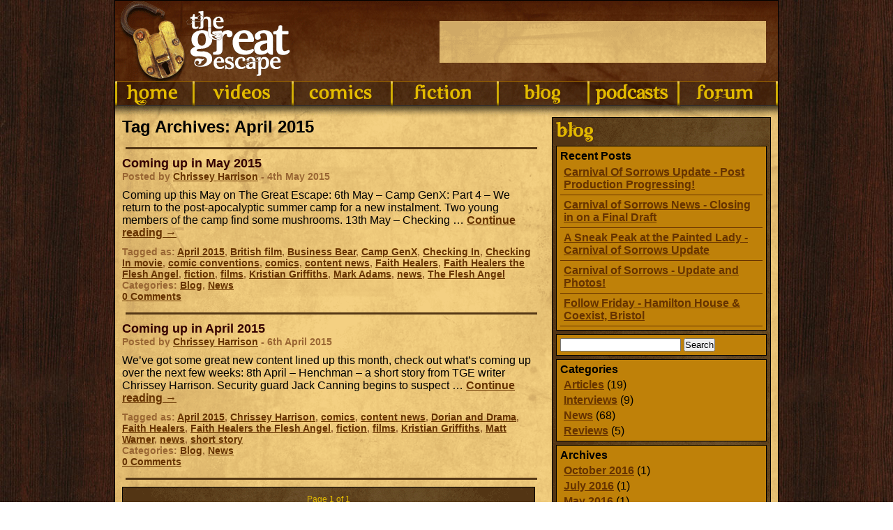

--- FILE ---
content_type: text/html; charset=UTF-8
request_url: http://thegreatesc.com/blog/tag/april-2015/
body_size: 15700
content:
<!DOCTYPE html>
<html lang="en-GB">
<head>
<meta charset="UTF-8" />
<title>April 2015 | The Great Escape</title>
<link rel="profile" href="http://gmpg.org/xfn/11" />
<link rel="shortcut icon" href="http://thegreatesc.com/wordpress/wp-content/themes/tge_wordpress_theme1.2.9.7/favicon.ico" />
<link rel="stylesheet" type="text/css" media="all" href="http://thegreatesc.com/wordpress/wp-content/themes/tge_wordpress_theme1.2.9.7/style.css" />
<script type="64b478fab6110a506d3337d5-text/javascript" src="http://thegreatesc.com/wordpress/wp-content/themes/tge_wordpress_theme1.2.9.7/js/search.js"></script>
<!--[if IE]>
  <link rel="stylesheet" type="text/css" href="http://thegreatesc.com/wordpress/wp-content/themes/tge_wordpress_theme1.2.9.7/all-ie.css" />
<![endif]-->
<link rel="pingback" href="http://thegreatesc.com/wordpress/xmlrpc.php" />
<meta http-equiv="Content-Type" content="text/html;charset=utf-8" />
<meta name="keywords" content="April 2015, British film, Business Bear, Camp GenX, Checking In, Checking In movie, comic conventions, comics, content news, Faith Healers, Faith Healers the Flesh Angel, fiction, films, Kristian Griffiths, Mark Adams, news, The Flesh Angel" />
<meta name="description" content="Official site of The Great Escape: a collective of film makers, writers and comic artists that refuse to grow up." />

	
	<meta name="alexaVerifyID" content="H4Nobp5F2T48OLVNPudkudSE6Io" />
    <meta property="og:title" content="Coming up in May 2015"/>
    <meta property="og:type" content="website"/>
    <meta property="og:url" content="http://thegreatesc.com/blog/2015/05/04/coming-up-in-may-2015/"/>
    	<meta property="og:image" content="http://thegreatesc.com/wordpress/wp-content/uploads/2015/05/businessbear_banner.png"/>
				<meta property="og:image" content="http://thegreatesc.com/wordpress/wp-content/uploads/2015/05/checking_in_movie.jpg"/>
				    <meta property="og:site_name" content="The Great Escape"/>
    <meta property="fb:admins" content="707415203"/>
    <meta property="og:description" content="Official site of The Great Escape: a collective of film makers, writers and comic artists that refuse to grow up."/>
    <meta name="twitter:card" content="summary">
    <meta name="twitter:site" content="@thegreatesc">
    <meta name="twitter:title" content="Coming up in May 2015">
    <meta name="twitter:description" content="Official site of The Great Escape: a collective of film makers, writers and comic artists that refuse to grow up.">
    <meta name="twitter:image:src" content="http://thegreatesc.com/wordpress/wp-content/themes/tge_wordpress_theme1.2.9.7/images/default_250.png">
    <meta name="twitter:domain" content="The Great Escape">
<meta name='robots' content='max-image-preview:large' />
	<style>img:is([sizes="auto" i], [sizes^="auto," i]) { contain-intrinsic-size: 3000px 1500px }</style>
	<link rel='dns-prefetch' href='//secure.gravatar.com' />
<link rel='dns-prefetch' href='//stats.wp.com' />
<link rel='dns-prefetch' href='//v0.wordpress.com' />
<link rel='dns-prefetch' href='//jetpack.wordpress.com' />
<link rel='dns-prefetch' href='//s0.wp.com' />
<link rel='dns-prefetch' href='//public-api.wordpress.com' />
<link rel='dns-prefetch' href='//0.gravatar.com' />
<link rel='dns-prefetch' href='//1.gravatar.com' />
<link rel='dns-prefetch' href='//2.gravatar.com' />
<script type="64b478fab6110a506d3337d5-text/javascript">
/* <![CDATA[ */
window._wpemojiSettings = {"baseUrl":"https:\/\/s.w.org\/images\/core\/emoji\/15.0.3\/72x72\/","ext":".png","svgUrl":"https:\/\/s.w.org\/images\/core\/emoji\/15.0.3\/svg\/","svgExt":".svg","source":{"concatemoji":"http:\/\/thegreatesc.com\/wordpress\/wp-includes\/js\/wp-emoji-release.min.js?ver=6.7.4"}};
/*! This file is auto-generated */
!function(i,n){var o,s,e;function c(e){try{var t={supportTests:e,timestamp:(new Date).valueOf()};sessionStorage.setItem(o,JSON.stringify(t))}catch(e){}}function p(e,t,n){e.clearRect(0,0,e.canvas.width,e.canvas.height),e.fillText(t,0,0);var t=new Uint32Array(e.getImageData(0,0,e.canvas.width,e.canvas.height).data),r=(e.clearRect(0,0,e.canvas.width,e.canvas.height),e.fillText(n,0,0),new Uint32Array(e.getImageData(0,0,e.canvas.width,e.canvas.height).data));return t.every(function(e,t){return e===r[t]})}function u(e,t,n){switch(t){case"flag":return n(e,"\ud83c\udff3\ufe0f\u200d\u26a7\ufe0f","\ud83c\udff3\ufe0f\u200b\u26a7\ufe0f")?!1:!n(e,"\ud83c\uddfa\ud83c\uddf3","\ud83c\uddfa\u200b\ud83c\uddf3")&&!n(e,"\ud83c\udff4\udb40\udc67\udb40\udc62\udb40\udc65\udb40\udc6e\udb40\udc67\udb40\udc7f","\ud83c\udff4\u200b\udb40\udc67\u200b\udb40\udc62\u200b\udb40\udc65\u200b\udb40\udc6e\u200b\udb40\udc67\u200b\udb40\udc7f");case"emoji":return!n(e,"\ud83d\udc26\u200d\u2b1b","\ud83d\udc26\u200b\u2b1b")}return!1}function f(e,t,n){var r="undefined"!=typeof WorkerGlobalScope&&self instanceof WorkerGlobalScope?new OffscreenCanvas(300,150):i.createElement("canvas"),a=r.getContext("2d",{willReadFrequently:!0}),o=(a.textBaseline="top",a.font="600 32px Arial",{});return e.forEach(function(e){o[e]=t(a,e,n)}),o}function t(e){var t=i.createElement("script");t.src=e,t.defer=!0,i.head.appendChild(t)}"undefined"!=typeof Promise&&(o="wpEmojiSettingsSupports",s=["flag","emoji"],n.supports={everything:!0,everythingExceptFlag:!0},e=new Promise(function(e){i.addEventListener("DOMContentLoaded",e,{once:!0})}),new Promise(function(t){var n=function(){try{var e=JSON.parse(sessionStorage.getItem(o));if("object"==typeof e&&"number"==typeof e.timestamp&&(new Date).valueOf()<e.timestamp+604800&&"object"==typeof e.supportTests)return e.supportTests}catch(e){}return null}();if(!n){if("undefined"!=typeof Worker&&"undefined"!=typeof OffscreenCanvas&&"undefined"!=typeof URL&&URL.createObjectURL&&"undefined"!=typeof Blob)try{var e="postMessage("+f.toString()+"("+[JSON.stringify(s),u.toString(),p.toString()].join(",")+"));",r=new Blob([e],{type:"text/javascript"}),a=new Worker(URL.createObjectURL(r),{name:"wpTestEmojiSupports"});return void(a.onmessage=function(e){c(n=e.data),a.terminate(),t(n)})}catch(e){}c(n=f(s,u,p))}t(n)}).then(function(e){for(var t in e)n.supports[t]=e[t],n.supports.everything=n.supports.everything&&n.supports[t],"flag"!==t&&(n.supports.everythingExceptFlag=n.supports.everythingExceptFlag&&n.supports[t]);n.supports.everythingExceptFlag=n.supports.everythingExceptFlag&&!n.supports.flag,n.DOMReady=!1,n.readyCallback=function(){n.DOMReady=!0}}).then(function(){return e}).then(function(){var e;n.supports.everything||(n.readyCallback(),(e=n.source||{}).concatemoji?t(e.concatemoji):e.wpemoji&&e.twemoji&&(t(e.twemoji),t(e.wpemoji)))}))}((window,document),window._wpemojiSettings);
/* ]]> */
</script>
<style type="text/css">
.powerpress_player .wp-audio-shortcode { max-width: 500px; }
</style>
<style id='wp-emoji-styles-inline-css' type='text/css'>

	img.wp-smiley, img.emoji {
		display: inline !important;
		border: none !important;
		box-shadow: none !important;
		height: 1em !important;
		width: 1em !important;
		margin: 0 0.07em !important;
		vertical-align: -0.1em !important;
		background: none !important;
		padding: 0 !important;
	}
</style>
<link rel='stylesheet' id='wp-block-library-css' href='http://thegreatesc.com/wordpress/wp-content/plugins/gutenberg/build/block-library/style.css?ver=19.9.0' type='text/css' media='all' />
<link rel='stylesheet' id='mediaelement-css' href='http://thegreatesc.com/wordpress/wp-includes/js/mediaelement/mediaelementplayer-legacy.min.css?ver=4.2.17' type='text/css' media='all' />
<link rel='stylesheet' id='wp-mediaelement-css' href='http://thegreatesc.com/wordpress/wp-includes/js/mediaelement/wp-mediaelement.min.css?ver=6.7.4' type='text/css' media='all' />
<style id='jetpack-sharing-buttons-style-inline-css' type='text/css'>
.jetpack-sharing-buttons__services-list{display:flex;flex-direction:row;flex-wrap:wrap;gap:0;list-style-type:none;margin:5px;padding:0}.jetpack-sharing-buttons__services-list.has-small-icon-size{font-size:12px}.jetpack-sharing-buttons__services-list.has-normal-icon-size{font-size:16px}.jetpack-sharing-buttons__services-list.has-large-icon-size{font-size:24px}.jetpack-sharing-buttons__services-list.has-huge-icon-size{font-size:36px}@media print{.jetpack-sharing-buttons__services-list{display:none!important}}.editor-styles-wrapper .wp-block-jetpack-sharing-buttons{gap:0;padding-inline-start:0}ul.jetpack-sharing-buttons__services-list.has-background{padding:1.25em 2.375em}
</style>
<style id='powerpress-player-block-style-inline-css' type='text/css'>


</style>
<style id='classic-theme-styles-inline-css' type='text/css'>
/*! This file is auto-generated */
.wp-block-button__link{color:#fff;background-color:#32373c;border-radius:9999px;box-shadow:none;text-decoration:none;padding:calc(.667em + 2px) calc(1.333em + 2px);font-size:1.125em}.wp-block-file__button{background:#32373c;color:#fff;text-decoration:none}
</style>
<style id='global-styles-inline-css' type='text/css'>
:root{--wp--preset--aspect-ratio--square: 1;--wp--preset--aspect-ratio--4-3: 4/3;--wp--preset--aspect-ratio--3-4: 3/4;--wp--preset--aspect-ratio--3-2: 3/2;--wp--preset--aspect-ratio--2-3: 2/3;--wp--preset--aspect-ratio--16-9: 16/9;--wp--preset--aspect-ratio--9-16: 9/16;--wp--preset--color--black: #000000;--wp--preset--color--cyan-bluish-gray: #abb8c3;--wp--preset--color--white: #ffffff;--wp--preset--color--pale-pink: #f78da7;--wp--preset--color--vivid-red: #cf2e2e;--wp--preset--color--luminous-vivid-orange: #ff6900;--wp--preset--color--luminous-vivid-amber: #fcb900;--wp--preset--color--light-green-cyan: #7bdcb5;--wp--preset--color--vivid-green-cyan: #00d084;--wp--preset--color--pale-cyan-blue: #8ed1fc;--wp--preset--color--vivid-cyan-blue: #0693e3;--wp--preset--color--vivid-purple: #9b51e0;--wp--preset--gradient--vivid-cyan-blue-to-vivid-purple: linear-gradient(135deg,rgba(6,147,227,1) 0%,rgb(155,81,224) 100%);--wp--preset--gradient--light-green-cyan-to-vivid-green-cyan: linear-gradient(135deg,rgb(122,220,180) 0%,rgb(0,208,130) 100%);--wp--preset--gradient--luminous-vivid-amber-to-luminous-vivid-orange: linear-gradient(135deg,rgba(252,185,0,1) 0%,rgba(255,105,0,1) 100%);--wp--preset--gradient--luminous-vivid-orange-to-vivid-red: linear-gradient(135deg,rgba(255,105,0,1) 0%,rgb(207,46,46) 100%);--wp--preset--gradient--very-light-gray-to-cyan-bluish-gray: linear-gradient(135deg,rgb(238,238,238) 0%,rgb(169,184,195) 100%);--wp--preset--gradient--cool-to-warm-spectrum: linear-gradient(135deg,rgb(74,234,220) 0%,rgb(151,120,209) 20%,rgb(207,42,186) 40%,rgb(238,44,130) 60%,rgb(251,105,98) 80%,rgb(254,248,76) 100%);--wp--preset--gradient--blush-light-purple: linear-gradient(135deg,rgb(255,206,236) 0%,rgb(152,150,240) 100%);--wp--preset--gradient--blush-bordeaux: linear-gradient(135deg,rgb(254,205,165) 0%,rgb(254,45,45) 50%,rgb(107,0,62) 100%);--wp--preset--gradient--luminous-dusk: linear-gradient(135deg,rgb(255,203,112) 0%,rgb(199,81,192) 50%,rgb(65,88,208) 100%);--wp--preset--gradient--pale-ocean: linear-gradient(135deg,rgb(255,245,203) 0%,rgb(182,227,212) 50%,rgb(51,167,181) 100%);--wp--preset--gradient--electric-grass: linear-gradient(135deg,rgb(202,248,128) 0%,rgb(113,206,126) 100%);--wp--preset--gradient--midnight: linear-gradient(135deg,rgb(2,3,129) 0%,rgb(40,116,252) 100%);--wp--preset--font-size--small: 13px;--wp--preset--font-size--medium: 20px;--wp--preset--font-size--large: 36px;--wp--preset--font-size--x-large: 42px;--wp--preset--spacing--20: 0.44rem;--wp--preset--spacing--30: 0.67rem;--wp--preset--spacing--40: 1rem;--wp--preset--spacing--50: 1.5rem;--wp--preset--spacing--60: 2.25rem;--wp--preset--spacing--70: 3.38rem;--wp--preset--spacing--80: 5.06rem;--wp--preset--shadow--natural: 6px 6px 9px rgba(0, 0, 0, 0.2);--wp--preset--shadow--deep: 12px 12px 50px rgba(0, 0, 0, 0.4);--wp--preset--shadow--sharp: 6px 6px 0px rgba(0, 0, 0, 0.2);--wp--preset--shadow--outlined: 6px 6px 0px -3px rgba(255, 255, 255, 1), 6px 6px rgba(0, 0, 0, 1);--wp--preset--shadow--crisp: 6px 6px 0px rgba(0, 0, 0, 1);}:where(.is-layout-flex){gap: 0.5em;}:where(.is-layout-grid){gap: 0.5em;}body .is-layout-flex{display: flex;}.is-layout-flex{flex-wrap: wrap;align-items: center;}.is-layout-flex > :is(*, div){margin: 0;}body .is-layout-grid{display: grid;}.is-layout-grid > :is(*, div){margin: 0;}:where(.wp-block-columns.is-layout-flex){gap: 2em;}:where(.wp-block-columns.is-layout-grid){gap: 2em;}:where(.wp-block-post-template.is-layout-flex){gap: 1.25em;}:where(.wp-block-post-template.is-layout-grid){gap: 1.25em;}.has-black-color{color: var(--wp--preset--color--black) !important;}.has-cyan-bluish-gray-color{color: var(--wp--preset--color--cyan-bluish-gray) !important;}.has-white-color{color: var(--wp--preset--color--white) !important;}.has-pale-pink-color{color: var(--wp--preset--color--pale-pink) !important;}.has-vivid-red-color{color: var(--wp--preset--color--vivid-red) !important;}.has-luminous-vivid-orange-color{color: var(--wp--preset--color--luminous-vivid-orange) !important;}.has-luminous-vivid-amber-color{color: var(--wp--preset--color--luminous-vivid-amber) !important;}.has-light-green-cyan-color{color: var(--wp--preset--color--light-green-cyan) !important;}.has-vivid-green-cyan-color{color: var(--wp--preset--color--vivid-green-cyan) !important;}.has-pale-cyan-blue-color{color: var(--wp--preset--color--pale-cyan-blue) !important;}.has-vivid-cyan-blue-color{color: var(--wp--preset--color--vivid-cyan-blue) !important;}.has-vivid-purple-color{color: var(--wp--preset--color--vivid-purple) !important;}.has-black-background-color{background-color: var(--wp--preset--color--black) !important;}.has-cyan-bluish-gray-background-color{background-color: var(--wp--preset--color--cyan-bluish-gray) !important;}.has-white-background-color{background-color: var(--wp--preset--color--white) !important;}.has-pale-pink-background-color{background-color: var(--wp--preset--color--pale-pink) !important;}.has-vivid-red-background-color{background-color: var(--wp--preset--color--vivid-red) !important;}.has-luminous-vivid-orange-background-color{background-color: var(--wp--preset--color--luminous-vivid-orange) !important;}.has-luminous-vivid-amber-background-color{background-color: var(--wp--preset--color--luminous-vivid-amber) !important;}.has-light-green-cyan-background-color{background-color: var(--wp--preset--color--light-green-cyan) !important;}.has-vivid-green-cyan-background-color{background-color: var(--wp--preset--color--vivid-green-cyan) !important;}.has-pale-cyan-blue-background-color{background-color: var(--wp--preset--color--pale-cyan-blue) !important;}.has-vivid-cyan-blue-background-color{background-color: var(--wp--preset--color--vivid-cyan-blue) !important;}.has-vivid-purple-background-color{background-color: var(--wp--preset--color--vivid-purple) !important;}.has-black-border-color{border-color: var(--wp--preset--color--black) !important;}.has-cyan-bluish-gray-border-color{border-color: var(--wp--preset--color--cyan-bluish-gray) !important;}.has-white-border-color{border-color: var(--wp--preset--color--white) !important;}.has-pale-pink-border-color{border-color: var(--wp--preset--color--pale-pink) !important;}.has-vivid-red-border-color{border-color: var(--wp--preset--color--vivid-red) !important;}.has-luminous-vivid-orange-border-color{border-color: var(--wp--preset--color--luminous-vivid-orange) !important;}.has-luminous-vivid-amber-border-color{border-color: var(--wp--preset--color--luminous-vivid-amber) !important;}.has-light-green-cyan-border-color{border-color: var(--wp--preset--color--light-green-cyan) !important;}.has-vivid-green-cyan-border-color{border-color: var(--wp--preset--color--vivid-green-cyan) !important;}.has-pale-cyan-blue-border-color{border-color: var(--wp--preset--color--pale-cyan-blue) !important;}.has-vivid-cyan-blue-border-color{border-color: var(--wp--preset--color--vivid-cyan-blue) !important;}.has-vivid-purple-border-color{border-color: var(--wp--preset--color--vivid-purple) !important;}.has-vivid-cyan-blue-to-vivid-purple-gradient-background{background: var(--wp--preset--gradient--vivid-cyan-blue-to-vivid-purple) !important;}.has-light-green-cyan-to-vivid-green-cyan-gradient-background{background: var(--wp--preset--gradient--light-green-cyan-to-vivid-green-cyan) !important;}.has-luminous-vivid-amber-to-luminous-vivid-orange-gradient-background{background: var(--wp--preset--gradient--luminous-vivid-amber-to-luminous-vivid-orange) !important;}.has-luminous-vivid-orange-to-vivid-red-gradient-background{background: var(--wp--preset--gradient--luminous-vivid-orange-to-vivid-red) !important;}.has-very-light-gray-to-cyan-bluish-gray-gradient-background{background: var(--wp--preset--gradient--very-light-gray-to-cyan-bluish-gray) !important;}.has-cool-to-warm-spectrum-gradient-background{background: var(--wp--preset--gradient--cool-to-warm-spectrum) !important;}.has-blush-light-purple-gradient-background{background: var(--wp--preset--gradient--blush-light-purple) !important;}.has-blush-bordeaux-gradient-background{background: var(--wp--preset--gradient--blush-bordeaux) !important;}.has-luminous-dusk-gradient-background{background: var(--wp--preset--gradient--luminous-dusk) !important;}.has-pale-ocean-gradient-background{background: var(--wp--preset--gradient--pale-ocean) !important;}.has-electric-grass-gradient-background{background: var(--wp--preset--gradient--electric-grass) !important;}.has-midnight-gradient-background{background: var(--wp--preset--gradient--midnight) !important;}.has-small-font-size{font-size: var(--wp--preset--font-size--small) !important;}.has-medium-font-size{font-size: var(--wp--preset--font-size--medium) !important;}.has-large-font-size{font-size: var(--wp--preset--font-size--large) !important;}.has-x-large-font-size{font-size: var(--wp--preset--font-size--x-large) !important;}
:where(.wp-block-columns.is-layout-flex){gap: 2em;}:where(.wp-block-columns.is-layout-grid){gap: 2em;}
:root :where(.wp-block-pullquote){font-size: 1.5em;line-height: 1.6;}
:where(.wp-block-post-template.is-layout-flex){gap: 1.25em;}:where(.wp-block-post-template.is-layout-grid){gap: 1.25em;}
</style>
<link rel='stylesheet' id='st-widget-css' href='http://thegreatesc.com/wordpress/wp-content/plugins/share-this/css/style.css?ver=6.7.4' type='text/css' media='all' />
<link rel='stylesheet' id='jetpack-subscriptions-css' href='http://thegreatesc.com/wordpress/wp-content/plugins/jetpack/modules/subscriptions/subscriptions.css?ver=14.1' type='text/css' media='all' />
<link rel="https://api.w.org/" href="http://thegreatesc.com/wp-json/" /><link rel="alternate" title="JSON" type="application/json" href="http://thegreatesc.com/wp-json/wp/v2/tags/746" /><link rel="EditURI" type="application/rsd+xml" title="RSD" href="http://thegreatesc.com/wordpress/xmlrpc.php?rsd" />
<meta name="generator" content="WordPress 6.7.4" />
<link type="text/css" rel="stylesheet" href="http://thegreatesc.com/wordpress/wp-content/plugins/lemonon-shopping-cart/wp_shopping_cart_style.css" />

	<script type="64b478fab6110a506d3337d5-text/javascript">
	<!--
	//
	function ReadForm (obj1, tst) 
	{ 
	    // Read the user form
	    var i,j,pos;
	    val_total="";val_combo="";		
	
	    for (i=0; i<obj1.length; i++) 
	    {     
	        // run entire form
	        obj = obj1.elements[i];           // a form element
	
	        if (obj.type == "select-one") 
	        {   // just selects
	            if (obj.name == "quantity" ||
	                obj.name == "amount") continue;
		        pos = obj.selectedIndex;        // which option selected
		        val = obj.options[pos].value;   // selected value
		        val_combo = val_combo + "(" + val + ")";
	        }
	    }
		// Now summarize everything we have processed above
		val_total = obj1.product_tmp.value + val_combo;
		obj1.product.value = val_total;
	}
	//-->
	</script>            <script type="64b478fab6110a506d3337d5-text/javascript"><!--
                                function powerpress_pinw(pinw_url){window.open(pinw_url, 'PowerPressPlayer','toolbar=0,status=0,resizable=1,width=460,height=320');	return false;}
                //-->
            </script>
            <script charset="utf-8" type="64b478fab6110a506d3337d5-text/javascript">var switchTo5x=true;</script><script charset="utf-8" type="64b478fab6110a506d3337d5-text/javascript" src="http://w.sharethis.com/button/buttons.js"></script><script type="64b478fab6110a506d3337d5-text/javascript">stLight.options({publisher:'wp.2634dfcd-d79a-4764-ae81-307c27a99f57'});var st_type='wordpress3.1.2';</script>	<style>img#wpstats{display:none}</style>
		
<!-- Jetpack Open Graph Tags -->
<meta property="og:type" content="website" />
<meta property="og:title" content="April 2015 &#8211; The Great Escape" />
<meta property="og:url" content="http://thegreatesc.com/blog/tag/april-2015/" />
<meta property="og:site_name" content="The Great Escape" />
<meta property="og:image" content="https://s0.wp.com/i/blank.jpg" />
<meta property="og:image:alt" content="" />
<meta property="og:locale" content="en_GB" />

<!-- End Jetpack Open Graph Tags -->

<script language="JavaScript" type="64b478fab6110a506d3337d5-text/javascript">
	function setVisibility(id, visibility){
		if (visibility == true){
			document.getElementById(id).style.visibility='visible';
			}
		else {
			document.getElementById(id).style.visibility='hidden';
			}
		}
</script>

<link href="https://plus.google.com/116515291203170979924" rel="publisher" />

</head>

<body class="archive tag tag-april-2015 tag-746">

<div id="fb-root"></div>
<script type="64b478fab6110a506d3337d5-text/javascript">(function(d, s, id) {
  var js, fjs = d.getElementsByTagName(s)[0];
  if (d.getElementById(id)) return;
  js = d.createElement(s); js.id = id;
  js.src = "//connect.facebook.net/en_GB/all.js#xfbml=1";
  fjs.parentNode.insertBefore(js, fjs);
}(document, 'script', 'facebook-jssdk'));</script>

	<div id='wrapper'>
		<div id='header' class="headerimage">
			<a href="http://thegreatesc.com/" title="The Great Escape" rel="home" id="header_logo" class='headerimage'></a>
			<div id="header_ad">
						<script type="64b478fab6110a506d3337d5-text/javascript"><!--
						google_ad_client = "ca-pub-1982033406271226";
						/* Main site header */
						google_ad_slot = "7716900552";
						google_ad_width = 468;
						google_ad_height = 60;
						//-->
						</script>
						<script type="64b478fab6110a506d3337d5-text/javascript" src="https://pagead2.googlesyndication.com/pagead/show_ads.js">
						</script>			</div>
		</div>
		<div id="access" role="navigation">
			<a href="http://thegreatesc.com/" title="Home" id="nav_home" class='headerimage'></a><a href="http://thegreatesc.com/videos" id="nav_videos" class='headerimage'></a><a href="http://thegreatesc.com/comics" id="nav_comics" class='headerimage'></a><a href="http://thegreatesc.com/fiction" id="nav_fiction" class='headerimage'></a><a href="http://thegreatesc.com/blog" id="nav_blog" class='headerimage'></a><a href="http://thegreatesc.com/podcasts" id="nav_wiki" class='headerimage'></a><a id="nav_forum" class='headerimage' href="/forum/"></a>
		</div>
		<div id="header_bottom">
				<span class='headerimage'> </span>
		</div>

<div id="blog_content">
	
	<div id="blog_content_rightbar">
		<div id="blog_sidebar" class="fp_recent_transparency">
			
	<ul class="xoxo">
	
	<div id='blog_sidebar_header'></div>
	<div id='blog_sidebar_content'>
		<li id="single_category_posts_widget-2" class="widget-container widget_single_category_posts_widget"><h3 class="widget-title">Recent Posts</h3><ul class="single_category_posts_widget">
	<li><a href="http://thegreatesc.com/blog/2016/10/29/carnival-of-sorrows-update-post-production-progressing/">Carnival Of Sorrows Update - Post Production Progressing!</a></li>
	<li><a href="http://thegreatesc.com/blog/2016/07/27/carnival-of-sorrows-news-closing-in-on-a-final-draft/">Carnival of Sorrows News - Closing in on a Final Draft</a></li>
	<li><a href="http://thegreatesc.com/blog/2016/05/16/a-sneak-peak-at-the-painted-lady-carnival-of-sorrows-update/">A Sneak Peak at the Painted Lady - Carnival of Sorrows Update</a></li>
	<li><a href="http://thegreatesc.com/blog/2016/04/25/carnival-of-sorrows-update-and-photos/">Carnival of Sorrows - Update and Photos!</a></li>
	<li><a href="http://thegreatesc.com/blog/2016/04/01/follow-friday-hamilton-house-coexist-bristol/">Follow Friday - Hamilton House & Coexist, Bristol</a></li>
</ul>
</li><li id="search-2" class="widget-container widget_search"><form role="search" method="get" id="searchform" class="searchform" action="http://thegreatesc.com/">
				<div>
					<label class="screen-reader-text" for="s">Search for:</label>
					<input type="text" value="" name="s" id="s" />
					<input type="submit" id="searchsubmit" value="Search" />
				</div>
			</form></li><li id="sub_categories_widget-3" class="widget-container widget_sub_categories"><h3 class="widget-title">Categories</h3><ul>	<li class="cat-item cat-item-465"><a href="http://thegreatesc.com/blog/category/blog/articles/">Articles</a> (19)
</li>
	<li class="cat-item cat-item-464"><a href="http://thegreatesc.com/blog/category/blog/interviews/">Interviews</a> (9)
</li>
	<li class="cat-item cat-item-462"><a href="http://thegreatesc.com/blog/category/blog/news-blog/">News</a> (68)
</li>
	<li class="cat-item cat-item-463"><a href="http://thegreatesc.com/blog/category/blog/reviews/">Reviews</a> (5)
</li>
</ul></li><li id="wp-category-archive-4" class="widget-container widget_wp-category-archive"><h3 class="widget-title">Archives</h3><ul><li><a href="http://thegreatesc.com/?m=201610&cat=3">October 2016</a> (1)</li><li><a href="http://thegreatesc.com/?m=201607&cat=3">July 2016</a> (1)</li><li><a href="http://thegreatesc.com/?m=201605&cat=3">May 2016</a> (1)</li><li><a href="http://thegreatesc.com/?m=201604&cat=3">April 2016</a> (2)</li><li><a href="http://thegreatesc.com/?m=201603&cat=3">March 2016</a> (2)</li><li><a href="http://thegreatesc.com/?m=201602&cat=3">February 2016</a> (3)</li><li><a href="http://thegreatesc.com/?m=201510&cat=3">October 2015</a> (3)</li><li><a href="http://thegreatesc.com/?m=201509&cat=3">September 2015</a> (5)</li><li><a href="http://thegreatesc.com/?m=201508&cat=3">August 2015</a> (7)</li><li><a href="http://thegreatesc.com/?m=201507&cat=3">July 2015</a> (9)</li><li><a href="http://thegreatesc.com/?m=201506&cat=3">June 2015</a> (10)</li><li><a href="http://thegreatesc.com/?m=201505&cat=3">May 2015</a> (10)</li><li><a href="http://thegreatesc.com/?m=201504&cat=3">April 2015</a> (11)</li><li><a href="http://thegreatesc.com/?m=201503&cat=3">March 2015</a> (6)</li><li><a href="http://thegreatesc.com/?m=201409&cat=3">September 2014</a> (1)</li><li><a href="http://thegreatesc.com/?m=201407&cat=3">July 2014</a> (1)</li><li><a href="http://thegreatesc.com/?m=201403&cat=3">March 2014</a> (1)</li><li><a href="http://thegreatesc.com/?m=201306&cat=3">June 2013</a> (2)</li><li><a href="http://thegreatesc.com/?m=201305&cat=3">May 2013</a> (3)</li><li><a href="http://thegreatesc.com/?m=201304&cat=3">April 2013</a> (3)</li><li><a href="http://thegreatesc.com/?m=201303&cat=3">March 2013</a> (3)</li><li><a href="http://thegreatesc.com/?m=201302&cat=3">February 2013</a> (1)</li><li><a href="http://thegreatesc.com/?m=201212&cat=3">December 2012</a> (3)</li><li><a href="http://thegreatesc.com/?m=201211&cat=3">November 2012</a> (4)</li><li><a href="http://thegreatesc.com/?m=201210&cat=3">October 2012</a> (6)</li><li><a href="http://thegreatesc.com/?m=201209&cat=3">September 2012</a> (5)</li><li><a href="http://thegreatesc.com/?m=201208&cat=3">August 2012</a> (1)</li><li><a href="http://thegreatesc.com/?m=201206&cat=3">June 2012</a> (1)</li><li><a href="http://thegreatesc.com/?m=201205&cat=3">May 2012</a> (3)</li><li><a href="http://thegreatesc.com/?m=201204&cat=3">April 2012</a> (1)</li><li><a href="http://thegreatesc.com/?m=201203&cat=3">March 2012</a> (4)</li><li><a href="http://thegreatesc.com/?m=201202&cat=3">February 2012</a> (2)</li><li><a href="http://thegreatesc.com/?m=201201&cat=3">January 2012</a> (3)</li><li><a href="http://thegreatesc.com/?m=201111&cat=3">November 2011</a> (2)</li><li><a href="http://thegreatesc.com/?m=201110&cat=3">October 2011</a> (4)</li><li><a href="http://thegreatesc.com/?m=201109&cat=3">September 2011</a> (2)</li><li><a href="http://thegreatesc.com/?m=201108&cat=3">August 2011</a> (4)</li><li><a href="http://thegreatesc.com/?m=201107&cat=3">July 2011</a> (1)</li><li><a href="http://thegreatesc.com/?m=201106&cat=3">June 2011</a> (2)</li><li><a href="http://thegreatesc.com/?m=201105&cat=3">May 2011</a> (1)</li></ul></li><li id="tag_cloud-4" class="widget-container widget_tag_cloud"><h3 class="widget-title">Tags</h3><div class="tagcloud"><a href="http://thegreatesc.com/blog/tag/action/" class="tag-cloud-link tag-link-68 tag-link-position-1" style="font-size: 18.243902439024pt;" aria-label="action (47 items)">action</a>
<a href="http://thegreatesc.com/blog/tag/adventure/" class="tag-cloud-link tag-link-296 tag-link-position-2" style="font-size: 14.487804878049pt;" aria-label="adventure (28 items)">adventure</a>
<a href="http://thegreatesc.com/blog/tag/anna-susanne/" class="tag-cloud-link tag-link-567 tag-link-position-3" style="font-size: 13.634146341463pt;" aria-label="Anna Susanne (25 items)">Anna Susanne</a>
<a href="http://thegreatesc.com/blog/tag/books/" class="tag-cloud-link tag-link-359 tag-link-position-4" style="font-size: 10.048780487805pt;" aria-label="books (15 items)">books</a>
<a href="http://thegreatesc.com/blog/tag/bristol/" class="tag-cloud-link tag-link-128 tag-link-position-5" style="font-size: 11.414634146341pt;" aria-label="Bristol (18 items)">Bristol</a>
<a href="http://thegreatesc.com/blog/tag/british-horror/" class="tag-cloud-link tag-link-488 tag-link-position-6" style="font-size: 13.975609756098pt;" aria-label="british horror (26 items)">british horror</a>
<a href="http://thegreatesc.com/blog/tag/business-bear/" class="tag-cloud-link tag-link-806 tag-link-position-7" style="font-size: 10.048780487805pt;" aria-label="Business Bear (15 items)">Business Bear</a>
<a href="http://thegreatesc.com/blog/tag/carnival-of-sorrows/" class="tag-cloud-link tag-link-621 tag-link-position-8" style="font-size: 8pt;" aria-label="Carnival of Sorrows (11 items)">Carnival of Sorrows</a>
<a href="http://thegreatesc.com/blog/tag/christmas/" class="tag-cloud-link tag-link-198 tag-link-position-9" style="font-size: 8pt;" aria-label="Christmas (11 items)">Christmas</a>
<a href="http://thegreatesc.com/blog/tag/comedy/" class="tag-cloud-link tag-link-83 tag-link-position-10" style="font-size: 10.560975609756pt;" aria-label="comedy (16 items)">comedy</a>
<a href="http://thegreatesc.com/blog/tag/comic-2/" class="tag-cloud-link tag-link-221 tag-link-position-11" style="font-size: 16.365853658537pt;" aria-label="comic (36 items)">comic</a>
<a href="http://thegreatesc.com/blog/tag/comics/" class="tag-cloud-link tag-link-98 tag-link-position-12" style="font-size: 13.634146341463pt;" aria-label="comics (25 items)">comics</a>
<a href="http://thegreatesc.com/blog/tag/competition/" class="tag-cloud-link tag-link-194 tag-link-position-13" style="font-size: 9.1951219512195pt;" aria-label="competition (13 items)">competition</a>
<a href="http://thegreatesc.com/blog/tag/contest/" class="tag-cloud-link tag-link-193 tag-link-position-14" style="font-size: 8.5121951219512pt;" aria-label="Contest (12 items)">Contest</a>
<a href="http://thegreatesc.com/blog/tag/faith-healers/" class="tag-cloud-link tag-link-566 tag-link-position-15" style="font-size: 15pt;" aria-label="Faith Healers (30 items)">Faith Healers</a>
<a href="http://thegreatesc.com/blog/tag/fantasy/" class="tag-cloud-link tag-link-49 tag-link-position-16" style="font-size: 9.1951219512195pt;" aria-label="fantasy (13 items)">fantasy</a>
<a href="http://thegreatesc.com/blog/tag/feature-friday/" class="tag-cloud-link tag-link-676 tag-link-position-17" style="font-size: 10.560975609756pt;" aria-label="Feature Friday (16 items)">Feature Friday</a>
<a href="http://thegreatesc.com/blog/tag/fiction-2/" class="tag-cloud-link tag-link-139 tag-link-position-18" style="font-size: 15.682926829268pt;" aria-label="fiction (33 items)">fiction</a>
<a href="http://thegreatesc.com/blog/tag/film-making/" class="tag-cloud-link tag-link-547 tag-link-position-19" style="font-size: 8.5121951219512pt;" aria-label="film making (12 items)">film making</a>
<a href="http://thegreatesc.com/blog/tag/flash-fiction/" class="tag-cloud-link tag-link-158 tag-link-position-20" style="font-size: 10.560975609756pt;" aria-label="flash fiction (16 items)">flash fiction</a>
<a href="http://thegreatesc.com/blog/tag/follow-friday/" class="tag-cloud-link tag-link-675 tag-link-position-21" style="font-size: 13.463414634146pt;" aria-label="Follow Friday (24 items)">Follow Friday</a>
<a href="http://thegreatesc.com/blog/tag/gabriel-cushing/" class="tag-cloud-link tag-link-64 tag-link-position-22" style="font-size: 16.707317073171pt;" aria-label="Gabriel Cushing (38 items)">Gabriel Cushing</a>
<a href="http://thegreatesc.com/blog/tag/hellbound-media/" class="tag-cloud-link tag-link-101 tag-link-position-23" style="font-size: 16.707317073171pt;" aria-label="hellbound media (38 items)">hellbound media</a>
<a href="http://thegreatesc.com/blog/tag/horror/" class="tag-cloud-link tag-link-11 tag-link-position-24" style="font-size: 22pt;" aria-label="Horror (78 items)">Horror</a>
<a href="http://thegreatesc.com/blog/tag/humour/" class="tag-cloud-link tag-link-32 tag-link-position-25" style="font-size: 11.414634146341pt;" aria-label="humour (18 items)">humour</a>
<a href="http://thegreatesc.com/blog/tag/indie-film/" class="tag-cloud-link tag-link-110 tag-link-position-26" style="font-size: 16.19512195122pt;" aria-label="indie film (35 items)">indie film</a>
<a href="http://thegreatesc.com/blog/tag/kickstarter/" class="tag-cloud-link tag-link-514 tag-link-position-27" style="font-size: 12.09756097561pt;" aria-label="Kickstarter (20 items)">Kickstarter</a>
<a href="http://thegreatesc.com/blog/tag/mark-adams/" class="tag-cloud-link tag-link-407 tag-link-position-28" style="font-size: 16.19512195122pt;" aria-label="Mark Adams (35 items)">Mark Adams</a>
<a href="http://thegreatesc.com/blog/tag/matt-warner/" class="tag-cloud-link tag-link-406 tag-link-position-29" style="font-size: 14.829268292683pt;" aria-label="Matt Warner (29 items)">Matt Warner</a>
<a href="http://thegreatesc.com/blog/tag/nikki-foxrobot/" class="tag-cloud-link tag-link-568 tag-link-position-30" style="font-size: 13.634146341463pt;" aria-label="Nikki Foxrobot (25 items)">Nikki Foxrobot</a>
<a href="http://thegreatesc.com/blog/tag/podcast/" class="tag-cloud-link tag-link-926 tag-link-position-31" style="font-size: 12.09756097561pt;" aria-label="podcast (20 items)">podcast</a>
<a href="http://thegreatesc.com/blog/tag/poetry/" class="tag-cloud-link tag-link-1126 tag-link-position-32" style="font-size: 8pt;" aria-label="Poetry (11 items)">Poetry</a>
<a href="http://thegreatesc.com/blog/tag/publishing/" class="tag-cloud-link tag-link-376 tag-link-position-33" style="font-size: 8pt;" aria-label="publishing (11 items)">publishing</a>
<a href="http://thegreatesc.com/blog/tag/romance/" class="tag-cloud-link tag-link-144 tag-link-position-34" style="font-size: 10.560975609756pt;" aria-label="romance (16 items)">romance</a>
<a href="http://thegreatesc.com/blog/tag/scary/" class="tag-cloud-link tag-link-52 tag-link-position-35" style="font-size: 13.463414634146pt;" aria-label="scary (24 items)">scary</a>
<a href="http://thegreatesc.com/blog/tag/sci-fi/" class="tag-cloud-link tag-link-82 tag-link-position-36" style="font-size: 10.048780487805pt;" aria-label="sci-fi (15 items)">sci-fi</a>
<a href="http://thegreatesc.com/blog/tag/short-story/" class="tag-cloud-link tag-link-115 tag-link-position-37" style="font-size: 10.560975609756pt;" aria-label="short story (16 items)">short story</a>
<a href="http://thegreatesc.com/blog/tag/supernatural/" class="tag-cloud-link tag-link-22 tag-link-position-38" style="font-size: 16.19512195122pt;" aria-label="supernatural (35 items)">supernatural</a>
<a href="http://thegreatesc.com/blog/tag/the-flesh-angel/" class="tag-cloud-link tag-link-573 tag-link-position-39" style="font-size: 14.317073170732pt;" aria-label="The Flesh Angel (27 items)">The Flesh Angel</a>
<a href="http://thegreatesc.com/blog/tag/thriller/" class="tag-cloud-link tag-link-21 tag-link-position-40" style="font-size: 8pt;" aria-label="thriller (11 items)">thriller</a>
<a href="http://thegreatesc.com/blog/tag/vampire/" class="tag-cloud-link tag-link-67 tag-link-position-41" style="font-size: 9.7073170731707pt;" aria-label="vampire (14 items)">vampire</a>
<a href="http://thegreatesc.com/blog/tag/web-series/" class="tag-cloud-link tag-link-433 tag-link-position-42" style="font-size: 13.634146341463pt;" aria-label="web series (25 items)">web series</a>
<a href="http://thegreatesc.com/blog/tag/writing/" class="tag-cloud-link tag-link-87 tag-link-position-43" style="font-size: 13.634146341463pt;" aria-label="writing (25 items)">writing</a>
<a href="http://thegreatesc.com/blog/tag/zombies/" class="tag-cloud-link tag-link-430 tag-link-position-44" style="font-size: 8.5121951219512pt;" aria-label="zombies (12 items)">zombies</a>
<a href="http://thegreatesc.com/blog/tag/zombie-vampires/" class="tag-cloud-link tag-link-432 tag-link-position-45" style="font-size: 10.048780487805pt;" aria-label="zombie vampires (15 items)">zombie vampires</a></div>
</li><li id="blog_subscription-3" class="widget-container widget_blog_subscription jetpack_subscription_widget"><h3 class="widget-title">Subscribe to Blog via Email</h3>
			<div class="wp-block-jetpack-subscriptions__container">
			<form action="#" method="post" accept-charset="utf-8" id="subscribe-blog-blog_subscription-3"
				data-blog="22647440"
				data-post_access_level="everybody" >
									<div id="subscribe-text"><p>Enter your email address to subscribe to this blog and receive notifications of new posts by email.</p>
</div>
										<p id="subscribe-email">
						<label id="jetpack-subscribe-label"
							class="screen-reader-text"
							for="subscribe-field-blog_subscription-3">
							Email Address						</label>
						<input type="email" name="email" required="required"
																					value=""
							id="subscribe-field-blog_subscription-3"
							placeholder="Email Address"
						/>
					</p>

					<p id="subscribe-submit"
											>
						<input type="hidden" name="action" value="subscribe"/>
						<input type="hidden" name="source" value="http://thegreatesc.com/blog/tag/april-2015/"/>
						<input type="hidden" name="sub-type" value="widget"/>
						<input type="hidden" name="redirect_fragment" value="subscribe-blog-blog_subscription-3"/>
						<input type="hidden" id="_wpnonce" name="_wpnonce" value="8c931dd4ac" /><input type="hidden" name="_wp_http_referer" value="/blog/tag/april-2015/" />						<button type="submit"
															class="wp-block-button__link"
																					name="jetpack_subscriptions_widget"
						>
							Subscribe						</button>
					</p>
							</form>
						</div>
			
</li>	
	<div id="fp_blogroll_header"></div> 
		</ul>		</div>
	
		<div id="content_rightbar_single">
			
	<ul class="xoxo">
	
	<div id='content_archives_sidebar' class="fp_recent_transparency">
		<div id='content_archives_sidebar_header'></div>
		<div id='content_archives_sidebar_content'>
	
				
				
				<div id="content_archive_sidebar_videos">
					<ul>
					<div id="content_archive_videos_sidebar_header"></div>
											<!-- do stuff -->
						<li>
							<a href="http://thegreatesc.com/blog/2015/05/14/checking-in-at-the-custard-factory/" alt="Checking In at The Custard Factory" class="nodecoration"><div class="archive_entry">
								<div class="archive_image"><img width="90" height="70" src="http://thegreatesc.com/wordpress/wp-content/uploads/2015/05/Checking-In-Cover-90x70.jpg" class="alignleft wp-post-image" alt="Checking In at The Custard Factory" decoding="async" data-attachment-id="3698" data-permalink="http://thegreatesc.com/blog/2015/05/14/checking-in-at-the-custard-factory/checking-in-cover/" data-orig-file="http://thegreatesc.com/wordpress/wp-content/uploads/2015/05/Checking-In-Cover.jpg" data-orig-size="500,280" data-comments-opened="1" data-image-meta="{&quot;aperture&quot;:&quot;0&quot;,&quot;credit&quot;:&quot;&quot;,&quot;camera&quot;:&quot;&quot;,&quot;caption&quot;:&quot;&quot;,&quot;created_timestamp&quot;:&quot;0&quot;,&quot;copyright&quot;:&quot;&quot;,&quot;focal_length&quot;:&quot;0&quot;,&quot;iso&quot;:&quot;0&quot;,&quot;shutter_speed&quot;:&quot;0&quot;,&quot;title&quot;:&quot;&quot;,&quot;orientation&quot;:&quot;0&quot;}" data-image-title="Checking In at The Custard Factory Cover Art" data-image-description="&lt;p&gt;Artwork for the video &#8216;Checking In at The Custard Factory&#8217;&lt;/p&gt;
" data-image-caption="" data-medium-file="http://thegreatesc.com/wordpress/wp-content/uploads/2015/05/Checking-In-Cover-134x75.jpg" data-large-file="http://thegreatesc.com/wordpress/wp-content/uploads/2015/05/Checking-In-Cover.jpg" />									<div class="archive_image_sidebar_video archive_image_sidebar">
									</div>
								</div>
								<div class="archive_desc">
									<h2>Checking In at The Custard Factory</h2>
									<h3>14th May 2015</h3>
								</div>
							</div></a>
						</li>
										<!-- do stuff -->
						<li>
							<a href="http://thegreatesc.com/blog/2015/04/15/behind-the-scenes-of-dorian-drama/" alt="Behind the Scenes of Dorian &#038; Drama" class="nodecoration"><div class="archive_entry">
								<div class="archive_image"><img width="90" height="70" src="http://thegreatesc.com/wordpress/wp-content/uploads/2015/04/Dorian-and-Drama-BTS-Cover-90x70-1428953268.jpg" class="alignleft wp-post-image" alt="Behind the Scenes of Dorian &amp; Drama" decoding="async" data-attachment-id="3518" data-permalink="http://thegreatesc.com/blog/2015/04/15/behind-the-scenes-of-dorian-drama/dorian-and-drama-bts-cover/" data-orig-file="http://thegreatesc.com/wordpress/wp-content/uploads/2015/04/Dorian-and-Drama-BTS-Cover.jpg" data-orig-size="500,280" data-comments-opened="1" data-image-meta="{&quot;aperture&quot;:&quot;0&quot;,&quot;credit&quot;:&quot;&quot;,&quot;camera&quot;:&quot;&quot;,&quot;caption&quot;:&quot;&quot;,&quot;created_timestamp&quot;:&quot;0&quot;,&quot;copyright&quot;:&quot;&quot;,&quot;focal_length&quot;:&quot;0&quot;,&quot;iso&quot;:&quot;0&quot;,&quot;shutter_speed&quot;:&quot;0&quot;,&quot;title&quot;:&quot;&quot;,&quot;orientation&quot;:&quot;0&quot;}" data-image-title="Behind the Scenes of Dorian &#038; Drama" data-image-description="" data-image-caption="" data-medium-file="http://thegreatesc.com/wordpress/wp-content/uploads/2015/04/Dorian-and-Drama-BTS-Cover-134x75.jpg" data-large-file="http://thegreatesc.com/wordpress/wp-content/uploads/2015/04/Dorian-and-Drama-BTS-Cover-500x280.jpg" />									<div class="archive_image_sidebar_video archive_image_sidebar">
									</div>
								</div>
								<div class="archive_desc">
									<h2>Behind the Scenes of Dorian &#038; Drama</h2>
									<h3>15th April 2015</h3>
								</div>
							</div></a>
						</li>
										<!-- do stuff -->
						<li>
							<a href="http://thegreatesc.com/blog/2013/05/10/the-great-escape-2013-showreel/" alt="The Great Escape &#8211; 2013 Showreel" class="nodecoration"><div class="archive_entry">
								<div class="archive_image"><img width="90" height="70" src="http://thegreatesc.com/wordpress/wp-content/uploads/2013/05/2013-showreel-90x70.png" class="alignleft wp-post-image" alt="Graphic art from the 2013 Great Escape Showreel" decoding="async" data-attachment-id="2914" data-permalink="http://thegreatesc.com/blog/2013/05/10/the-great-escape-2013-showreel/2013-showreel/" data-orig-file="http://thegreatesc.com/wordpress/wp-content/uploads/2013/05/2013-showreel.png" data-orig-size="950,533" data-comments-opened="1" data-image-meta="{&quot;aperture&quot;:&quot;0&quot;,&quot;credit&quot;:&quot;&quot;,&quot;camera&quot;:&quot;&quot;,&quot;caption&quot;:&quot;&quot;,&quot;created_timestamp&quot;:&quot;0&quot;,&quot;copyright&quot;:&quot;&quot;,&quot;focal_length&quot;:&quot;0&quot;,&quot;iso&quot;:&quot;0&quot;,&quot;shutter_speed&quot;:&quot;0&quot;,&quot;title&quot;:&quot;&quot;}" data-image-title="The Great Escape 2013 Showreel image" data-image-description="&lt;p&gt;Watch the vide at &lt;a href=&quot;http://thegreatesc.com/content/video/2911/the-great-escape-2013-showreel&quot;&gt;http://thegreatesc.com/content/video/2911/the-great-escape-2013-showreel&lt;/a&gt;&lt;/p&gt;
" data-image-caption="" data-medium-file="http://thegreatesc.com/wordpress/wp-content/uploads/2013/05/2013-showreel-133x75.png" data-large-file="http://thegreatesc.com/wordpress/wp-content/uploads/2013/05/2013-showreel-500x280.png" />									<div class="archive_image_sidebar_video archive_image_sidebar">
									</div>
								</div>
								<div class="archive_desc">
									<h2>The Great Escape &#8211; 2013 Showreel</h2>
									<h3>10th May 2013</h3>
								</div>
							</div></a>
						</li>
									</ul>	
				</div>
						
				
				<div id="content_archive_sidebar_comics">
					<ul>
					<div id="content_archive_comics_sidebar_header"></div>
											<!-- do stuff -->
						<li>
							<a href="http://thegreatesc.com/blog/2016/03/23/faith-healers-the-flesh-angel-part-23/" alt="Faith Healers: The Flesh Angel (Part 23)" class="nodecoration"><div class="archive_entry">
								<div class="archive_image"><img width="90" height="70" src="http://thegreatesc.com/wordpress/wp-content/uploads/2016/03/faith-healers-23-90x70.png" class="alignleft wp-post-image" alt="Faith Healers: The Flesh Angel (Part 23)" decoding="async" data-attachment-id="4387" data-permalink="http://thegreatesc.com/blog/2016/03/23/faith-healers-the-flesh-angel-part-23/faith-healers-23/" data-orig-file="http://thegreatesc.com/wordpress/wp-content/uploads/2016/03/faith-healers-23.png" data-orig-size="345,75" data-comments-opened="1" data-image-meta="{&quot;aperture&quot;:&quot;0&quot;,&quot;credit&quot;:&quot;&quot;,&quot;camera&quot;:&quot;&quot;,&quot;caption&quot;:&quot;&quot;,&quot;created_timestamp&quot;:&quot;0&quot;,&quot;copyright&quot;:&quot;&quot;,&quot;focal_length&quot;:&quot;0&quot;,&quot;iso&quot;:&quot;0&quot;,&quot;shutter_speed&quot;:&quot;0&quot;,&quot;title&quot;:&quot;&quot;,&quot;orientation&quot;:&quot;0&quot;}" data-image-title="Faith Healers: The Flesh Angel (Part 23)" data-image-description="" data-image-caption="" data-medium-file="http://thegreatesc.com/wordpress/wp-content/uploads/2016/03/faith-healers-23.png" data-large-file="http://thegreatesc.com/wordpress/wp-content/uploads/2016/03/faith-healers-23.png" />									<div class="archive_image_sidebar_comic archive_image_sidebar">
									</div>
								</div>
								<div class="archive_desc">
									<h2>Faith Healers: The Flesh Angel (Part 23)</h2>
									<h3>23rd March 2016</h3>
								</div>
							</div></a>
						</li>
										<!-- do stuff -->
						<li>
							<a href="http://thegreatesc.com/blog/2016/02/24/faith-healers-the-flesh-angel-part-22/" alt="Faith Healers: The Flesh Angel (Part 22)" class="nodecoration"><div class="archive_entry">
								<div class="archive_image"><img width="90" height="70" src="http://thegreatesc.com/wordpress/wp-content/uploads/2015/11/faith-healers-22-90x70.png" class="alignleft wp-post-image" alt="Faith Healers: The Flesh Angel (Part 22)" decoding="async" data-attachment-id="4384" data-permalink="http://thegreatesc.com/blog/2016/02/24/faith-healers-the-flesh-angel-part-22/faith-healers-22/" data-orig-file="http://thegreatesc.com/wordpress/wp-content/uploads/2015/11/faith-healers-22.png" data-orig-size="345,75" data-comments-opened="1" data-image-meta="{&quot;aperture&quot;:&quot;0&quot;,&quot;credit&quot;:&quot;&quot;,&quot;camera&quot;:&quot;&quot;,&quot;caption&quot;:&quot;&quot;,&quot;created_timestamp&quot;:&quot;0&quot;,&quot;copyright&quot;:&quot;&quot;,&quot;focal_length&quot;:&quot;0&quot;,&quot;iso&quot;:&quot;0&quot;,&quot;shutter_speed&quot;:&quot;0&quot;,&quot;title&quot;:&quot;&quot;,&quot;orientation&quot;:&quot;0&quot;}" data-image-title="Faith Healers: The Flesh Angel (Part 22)" data-image-description="" data-image-caption="" data-medium-file="http://thegreatesc.com/wordpress/wp-content/uploads/2015/11/faith-healers-22.png" data-large-file="http://thegreatesc.com/wordpress/wp-content/uploads/2015/11/faith-healers-22.png" />									<div class="archive_image_sidebar_comic archive_image_sidebar">
									</div>
								</div>
								<div class="archive_desc">
									<h2>Faith Healers: The Flesh Angel (Part 22)</h2>
									<h3>24th February 2016</h3>
								</div>
							</div></a>
						</li>
										<!-- do stuff -->
						<li>
							<a href="http://thegreatesc.com/blog/2016/01/27/faith-healers-the-flesh-angel-part-21/" alt="Faith Healers: The Flesh Angel (Part 21)" class="nodecoration"><div class="archive_entry">
								<div class="archive_image"><img width="90" height="70" src="http://thegreatesc.com/wordpress/wp-content/uploads/2016/01/faith-healers-21-90x70.png" class="alignleft wp-post-image" alt="Faith Healers: The Flesh Angel (Part 21)" decoding="async" data-attachment-id="4383" data-permalink="http://thegreatesc.com/blog/2016/01/27/faith-healers-the-flesh-angel-part-21/faith-healers-21/" data-orig-file="http://thegreatesc.com/wordpress/wp-content/uploads/2016/01/faith-healers-21.png" data-orig-size="345,75" data-comments-opened="1" data-image-meta="{&quot;aperture&quot;:&quot;0&quot;,&quot;credit&quot;:&quot;&quot;,&quot;camera&quot;:&quot;&quot;,&quot;caption&quot;:&quot;&quot;,&quot;created_timestamp&quot;:&quot;0&quot;,&quot;copyright&quot;:&quot;&quot;,&quot;focal_length&quot;:&quot;0&quot;,&quot;iso&quot;:&quot;0&quot;,&quot;shutter_speed&quot;:&quot;0&quot;,&quot;title&quot;:&quot;&quot;,&quot;orientation&quot;:&quot;0&quot;}" data-image-title="Faith Healers: The Flesh Angel (Part 21)" data-image-description="" data-image-caption="" data-medium-file="http://thegreatesc.com/wordpress/wp-content/uploads/2016/01/faith-healers-21.png" data-large-file="http://thegreatesc.com/wordpress/wp-content/uploads/2016/01/faith-healers-21.png" />									<div class="archive_image_sidebar_comic archive_image_sidebar">
									</div>
								</div>
								<div class="archive_desc">
									<h2>Faith Healers: The Flesh Angel (Part 21)</h2>
									<h3>27th January 2016</h3>
								</div>
							</div></a>
						</li>
									</ul>	
				</div>
					
				
				<div id="content_archive_sidebar_fiction">
					<ul>
					<div id="content_archive_fiction_sidebar_header"></div>
											<!-- do stuff -->
						<li>
							<a href="http://thegreatesc.com/blog/2016/03/09/camp-genx-part-5/" alt="Camp GenX: 5 &#8211; New Arrivals" class="nodecoration"><div class="archive_entry">
								<div class="archive_image"><img width="90" height="70" src="http://thegreatesc.com/wordpress/wp-content/uploads/2016/03/Camp-GenX5-banner-90x70-1457561115.jpg" class="alignleft wp-post-image" alt="Camp GenX: 5 - New Arrivals" decoding="async" data-attachment-id="4489" data-permalink="http://thegreatesc.com/blog/2016/03/09/camp-genx-part-5/camp-genx5-banner/" data-orig-file="http://thegreatesc.com/wordpress/wp-content/uploads/2016/03/Camp-GenX5-banner.jpg" data-orig-size="345,75" data-comments-opened="1" data-image-meta="{&quot;aperture&quot;:&quot;0&quot;,&quot;credit&quot;:&quot;&quot;,&quot;camera&quot;:&quot;&quot;,&quot;caption&quot;:&quot;&quot;,&quot;created_timestamp&quot;:&quot;0&quot;,&quot;copyright&quot;:&quot;&quot;,&quot;focal_length&quot;:&quot;0&quot;,&quot;iso&quot;:&quot;0&quot;,&quot;shutter_speed&quot;:&quot;0&quot;,&quot;title&quot;:&quot;&quot;,&quot;orientation&quot;:&quot;0&quot;}" data-image-title="Camp GenX &#8211; part 5" data-image-description="" data-image-caption="" data-medium-file="http://thegreatesc.com/wordpress/wp-content/uploads/2016/03/Camp-GenX5-banner-345x75.jpg" data-large-file="http://thegreatesc.com/wordpress/wp-content/uploads/2016/03/Camp-GenX5-banner.jpg" />									<div class="archive_image_sidebar_fiction archive_image_sidebar">
									</div>
								</div>
								<div class="archive_desc">
									<h2>Camp GenX: 5 &#8211; New Arrivals</h2>
									<h3>9th March 2016</h3>
								</div>
							</div></a>
						</li>
										<!-- do stuff -->
						<li>
							<a href="http://thegreatesc.com/blog/2015/08/05/defective/" alt="Defective" class="nodecoration"><div class="archive_entry">
								<div class="archive_image"><img width="90" height="70" src="http://thegreatesc.com/wordpress/wp-content/uploads/2015/08/defective-banner-90x70-1438701636.jpg" class="alignleft wp-post-image" alt="Defective - short story" decoding="async" data-attachment-id="4158" data-permalink="http://thegreatesc.com/blog/2015/08/05/defective/defective-banner/" data-orig-file="http://thegreatesc.com/wordpress/wp-content/uploads/2015/08/defective-banner.jpg" data-orig-size="345,75" data-comments-opened="1" data-image-meta="{&quot;aperture&quot;:&quot;0&quot;,&quot;credit&quot;:&quot;&quot;,&quot;camera&quot;:&quot;&quot;,&quot;caption&quot;:&quot;&quot;,&quot;created_timestamp&quot;:&quot;0&quot;,&quot;copyright&quot;:&quot;&quot;,&quot;focal_length&quot;:&quot;0&quot;,&quot;iso&quot;:&quot;0&quot;,&quot;shutter_speed&quot;:&quot;0&quot;,&quot;title&quot;:&quot;&quot;,&quot;orientation&quot;:&quot;0&quot;}" data-image-title="Defective" data-image-description="" data-image-caption="" data-medium-file="http://thegreatesc.com/wordpress/wp-content/uploads/2015/08/defective-banner-345x75.jpg" data-large-file="http://thegreatesc.com/wordpress/wp-content/uploads/2015/08/defective-banner.jpg" />									<div class="archive_image_sidebar_fiction archive_image_sidebar">
									</div>
								</div>
								<div class="archive_desc">
									<h2>Defective</h2>
									<h3>5th August 2015</h3>
								</div>
							</div></a>
						</li>
										<!-- do stuff -->
						<li>
							<a href="http://thegreatesc.com/blog/2015/07/08/story-cards-the-prototypes/" alt="Story Cards &#8211; The &#8220;Prototypes&#8221;" class="nodecoration"><div class="archive_entry">
								<div class="archive_image"><img width="90" height="70" src="http://thegreatesc.com/wordpress/wp-content/uploads/2015/07/storycards-prototypes-90x70-1436303402.jpg" class="alignleft wp-post-image" alt="Story Cards - The Prototypes" decoding="async" data-attachment-id="4000" data-permalink="http://thegreatesc.com/blog/2015/07/08/story-cards-the-prototypes/storycards-prototypes/" data-orig-file="http://thegreatesc.com/wordpress/wp-content/uploads/2015/07/storycards-prototypes.jpg" data-orig-size="345,75" data-comments-opened="1" data-image-meta="{&quot;aperture&quot;:&quot;0&quot;,&quot;credit&quot;:&quot;&quot;,&quot;camera&quot;:&quot;&quot;,&quot;caption&quot;:&quot;&quot;,&quot;created_timestamp&quot;:&quot;0&quot;,&quot;copyright&quot;:&quot;&quot;,&quot;focal_length&quot;:&quot;0&quot;,&quot;iso&quot;:&quot;0&quot;,&quot;shutter_speed&quot;:&quot;0&quot;,&quot;title&quot;:&quot;&quot;,&quot;orientation&quot;:&quot;0&quot;}" data-image-title="Story Cards &#8211; The Prototypes" data-image-description="" data-image-caption="" data-medium-file="http://thegreatesc.com/wordpress/wp-content/uploads/2015/07/storycards-prototypes-345x75.jpg" data-large-file="http://thegreatesc.com/wordpress/wp-content/uploads/2015/07/storycards-prototypes.jpg" />									<div class="archive_image_sidebar_fiction archive_image_sidebar">
									</div>
								</div>
								<div class="archive_desc">
									<h2>Story Cards &#8211; The &#8220;Prototypes&#8221;</h2>
									<h3>8th July 2015</h3>
								</div>
							</div></a>
						</li>
									</ul>	
				</div>
					
		</div>

	</ul>		
			<div id="content_adverts">
				<script type="64b478fab6110a506d3337d5-text/javascript"><!--
				google_ad_client = "ca-pub-1982033406271226";
				/* Blog Content Sidebar */
				google_ad_slot = "8549589180";
				google_ad_width = 300;
				google_ad_height = 250;
				//-->
				</script>
				<script type="64b478fab6110a506d3337d5-text/javascript" src="https://pagead2.googlesyndication.com/pagead/show_ads.js">
				</script>			</div>
		</div>
	</div>
	
	<div id="blog_content_leftbar">
		<div id="archive">
				<h1>
					Tag Archives: April 2015														</h1>

				<hr />
	<!-- do stuff -->
	<h2><a href="http://thegreatesc.com/blog/2015/05/04/coming-up-in-may-2015/" alt="Coming up in May 2015">Coming up in May 2015</a></h2>
	<h3>Posted by <a href="Chrissey Harrison" alt=>Chrissey Harrison</a> - 4th May 2015</h3>
	<p>Coming up this May on The Great Escape: 6th May &#8211; Camp GenX: Part 4 &#8211; We return to the post-apocalyptic summer camp for a new instalment. Two young members of the camp find some mushrooms. 13th May &#8211; Checking &hellip; <a href="http://thegreatesc.com/blog/2015/05/04/coming-up-in-may-2015/">Continue reading <span class="meta-nav">&rarr;</span></a></p>
	<div id="archive_footer">
							<h3>Tagged as: <a href="http://thegreatesc.com/blog/tag/april-2015/" rel="tag">April 2015</a>, <a href="http://thegreatesc.com/blog/tag/british-film/" rel="tag">British film</a>, <a href="http://thegreatesc.com/blog/tag/business-bear/" rel="tag">Business Bear</a>, <a href="http://thegreatesc.com/blog/tag/camp-genx/" rel="tag">Camp GenX</a>, <a href="http://thegreatesc.com/blog/tag/checking-in/" rel="tag">Checking In</a>, <a href="http://thegreatesc.com/blog/tag/checking-in-movie/" rel="tag">Checking In movie</a>, <a href="http://thegreatesc.com/blog/tag/comic-conventions/" rel="tag">comic conventions</a>, <a href="http://thegreatesc.com/blog/tag/comics/" rel="tag">comics</a>, <a href="http://thegreatesc.com/blog/tag/content-news/" rel="tag">content news</a>, <a href="http://thegreatesc.com/blog/tag/faith-healers/" rel="tag">Faith Healers</a>, <a href="http://thegreatesc.com/blog/tag/faith-healers-the-flesh-angel/" rel="tag">Faith Healers the Flesh Angel</a>, <a href="http://thegreatesc.com/blog/tag/fiction-2/" rel="tag">fiction</a>, <a href="http://thegreatesc.com/blog/tag/films/" rel="tag">films</a>, <a href="http://thegreatesc.com/blog/tag/kristian-griffiths/" rel="tag">Kristian Griffiths</a>, <a href="http://thegreatesc.com/blog/tag/mark-adams/" rel="tag">Mark Adams</a>, <a href="http://thegreatesc.com/blog/tag/news/" rel="tag">news</a>, <a href="http://thegreatesc.com/blog/tag/the-flesh-angel/" rel="tag">The Flesh Angel</a></h3>
				
		<h3>Categories: <a href="http://thegreatesc.com/blog/category/blog/" rel="category tag">Blog</a>, <a href="http://thegreatesc.com/blog/category/blog/news-blog/" rel="category tag">News</a></h3>
		<h3><a href="http://thegreatesc.com/blog/2015/05/04/coming-up-in-may-2015/#comments"><span class="dsq-postid" data-dsqidentifier="3640 http://thegreatesc.com/?p=3640">1 Comment</span></a></h3>
	</div>
	<hr />
	<!-- do stuff -->
	<h2><a href="http://thegreatesc.com/blog/2015/04/06/coming-up-in-april-2015/" alt="Coming up in April 2015">Coming up in April 2015</a></h2>
	<h3>Posted by <a href="Chrissey Harrison" alt=>Chrissey Harrison</a> - 6th April 2015</h3>
	<p>We&#8217;ve got some great new content lined up this month, check out what&#8217;s coming up over the next few weeks: 8th April &#8211; Henchman &#8211; a short story from TGE writer Chrissey Harrison. Security guard Jack Canning begins to suspect &hellip; <a href="http://thegreatesc.com/blog/2015/04/06/coming-up-in-april-2015/">Continue reading <span class="meta-nav">&rarr;</span></a></p>
	<div id="archive_footer">
							<h3>Tagged as: <a href="http://thegreatesc.com/blog/tag/april-2015/" rel="tag">April 2015</a>, <a href="http://thegreatesc.com/blog/tag/chrissey-harrison/" rel="tag">Chrissey Harrison</a>, <a href="http://thegreatesc.com/blog/tag/comics/" rel="tag">comics</a>, <a href="http://thegreatesc.com/blog/tag/content-news/" rel="tag">content news</a>, <a href="http://thegreatesc.com/blog/tag/dorian-and-drama/" rel="tag">Dorian and Drama</a>, <a href="http://thegreatesc.com/blog/tag/faith-healers/" rel="tag">Faith Healers</a>, <a href="http://thegreatesc.com/blog/tag/faith-healers-the-flesh-angel/" rel="tag">Faith Healers the Flesh Angel</a>, <a href="http://thegreatesc.com/blog/tag/fiction-2/" rel="tag">fiction</a>, <a href="http://thegreatesc.com/blog/tag/films/" rel="tag">films</a>, <a href="http://thegreatesc.com/blog/tag/kristian-griffiths/" rel="tag">Kristian Griffiths</a>, <a href="http://thegreatesc.com/blog/tag/matt-warner/" rel="tag">Matt Warner</a>, <a href="http://thegreatesc.com/blog/tag/news/" rel="tag">news</a>, <a href="http://thegreatesc.com/blog/tag/short-story/" rel="tag">short story</a></h3>
				
		<h3>Categories: <a href="http://thegreatesc.com/blog/category/blog/" rel="category tag">Blog</a>, <a href="http://thegreatesc.com/blog/category/blog/news-blog/" rel="category tag">News</a></h3>
		<h3><a href="http://thegreatesc.com/blog/2015/04/06/coming-up-in-april-2015/#respond"><span class="dsq-postid" data-dsqidentifier="3381 http://thegreatesc.com/?p=3381">Leave a comment</span></a></h3>
	</div>
	<hr />
<div id="archive_navigation" class="fp_recent_transparency">
			<div id="archive_navigation_previous"></div>
	<div id="archive_navigation_next"></div>
	<div id="archive_navigation_pagenumber">Page 1 of 1</div>
</div>
		</div>
	</div>
</div>


<div id="footer">
	<div id="version">1.2.9</div>	
	 
			Site &copy; 2010 - 2026 <a href="http://thegreatesc.com/" title="The Great Escape" rel="home">Great Escape Films</a><br />
			<a href="http://thegreatesc.com/books" title="Books published by The Great Escape">Books</a> |
			<a href="http://thegreatesc.com/submissions" title="Submit your content to The Great Escape">Submissions</a> |
			<a href="http://thegreatesc.com/hall-of-awesome" title="People who have contributed to The Great Escape">Hall Of Awesome</a> |
			<a href="https://vr2.verticalresponse.com/s/websitesignupform26388279066872" title="Sign up to our mailing list">Mailing List</a> |
			<a href="http://thegreatesc.com/about" title="About the people behind The Great Escape">About us</a> |
			<a href="http://thegreatesc.com/cookies-policy" title="Google tracks your progress around our site, find out more here">Cookies Policy</a> |
			<a href="http://thegreatesc.com/contact" title="Contact The Great Escape">Contact us</a> |
			<a href="http://thegreatesc.com/feed/" title="Syndicate this site using RSS"><abbr title="Really Simple Syndication">RSS</abbr></a> (<a href="http://thegreatesc.com/feed/atom/" title="Syndicate this site using Atom">Atom</a>) |
			<a href="https://plus.google.com/116515291203170979924?prsrc=3" style="text-decoration: none;"><img src="https://ssl.gstatic.com/images/icons/gplus-16.png" width="16" height="16" style="border: 0;"/></a>
			
</div>
</div>
<a rel="nofollow" style="display:none" href="http://thegreatesc.com/wordpress/?blackhole=2cf8231067" title="Do NOT follow this link or you will be banned from the site!">The Great Escape</a>
		<div id="jp-carousel-loading-overlay">
			<div id="jp-carousel-loading-wrapper">
				<span id="jp-carousel-library-loading">&nbsp;</span>
			</div>
		</div>
		<div class="jp-carousel-overlay" style="display: none;">

		<div class="jp-carousel-container">
			<!-- The Carousel Swiper -->
			<div
				class="jp-carousel-wrap swiper-container jp-carousel-swiper-container jp-carousel-transitions"
				itemscope
				itemtype="https://schema.org/ImageGallery">
				<div class="jp-carousel swiper-wrapper"></div>
				<div class="jp-swiper-button-prev swiper-button-prev">
					<svg width="25" height="24" viewBox="0 0 25 24" fill="none" xmlns="http://www.w3.org/2000/svg">
						<mask id="maskPrev" mask-type="alpha" maskUnits="userSpaceOnUse" x="8" y="6" width="9" height="12">
							<path d="M16.2072 16.59L11.6496 12L16.2072 7.41L14.8041 6L8.8335 12L14.8041 18L16.2072 16.59Z" fill="white"/>
						</mask>
						<g mask="url(#maskPrev)">
							<rect x="0.579102" width="23.8823" height="24" fill="#FFFFFF"/>
						</g>
					</svg>
				</div>
				<div class="jp-swiper-button-next swiper-button-next">
					<svg width="25" height="24" viewBox="0 0 25 24" fill="none" xmlns="http://www.w3.org/2000/svg">
						<mask id="maskNext" mask-type="alpha" maskUnits="userSpaceOnUse" x="8" y="6" width="8" height="12">
							<path d="M8.59814 16.59L13.1557 12L8.59814 7.41L10.0012 6L15.9718 12L10.0012 18L8.59814 16.59Z" fill="white"/>
						</mask>
						<g mask="url(#maskNext)">
							<rect x="0.34375" width="23.8822" height="24" fill="#FFFFFF"/>
						</g>
					</svg>
				</div>
			</div>
			<!-- The main close buton -->
			<div class="jp-carousel-close-hint">
				<svg width="25" height="24" viewBox="0 0 25 24" fill="none" xmlns="http://www.w3.org/2000/svg">
					<mask id="maskClose" mask-type="alpha" maskUnits="userSpaceOnUse" x="5" y="5" width="15" height="14">
						<path d="M19.3166 6.41L17.9135 5L12.3509 10.59L6.78834 5L5.38525 6.41L10.9478 12L5.38525 17.59L6.78834 19L12.3509 13.41L17.9135 19L19.3166 17.59L13.754 12L19.3166 6.41Z" fill="white"/>
					</mask>
					<g mask="url(#maskClose)">
						<rect x="0.409668" width="23.8823" height="24" fill="#FFFFFF"/>
					</g>
				</svg>
			</div>
			<!-- Image info, comments and meta -->
			<div class="jp-carousel-info">
				<div class="jp-carousel-info-footer">
					<div class="jp-carousel-pagination-container">
						<div class="jp-swiper-pagination swiper-pagination"></div>
						<div class="jp-carousel-pagination"></div>
					</div>
					<div class="jp-carousel-photo-title-container">
						<h2 class="jp-carousel-photo-caption"></h2>
					</div>
					<div class="jp-carousel-photo-icons-container">
						<a href="#" class="jp-carousel-icon-btn jp-carousel-icon-info" aria-label="Toggle photo metadata visibility">
							<span class="jp-carousel-icon">
								<svg width="25" height="24" viewBox="0 0 25 24" fill="none" xmlns="http://www.w3.org/2000/svg">
									<mask id="maskInfo" mask-type="alpha" maskUnits="userSpaceOnUse" x="2" y="2" width="21" height="20">
										<path fill-rule="evenodd" clip-rule="evenodd" d="M12.7537 2C7.26076 2 2.80273 6.48 2.80273 12C2.80273 17.52 7.26076 22 12.7537 22C18.2466 22 22.7046 17.52 22.7046 12C22.7046 6.48 18.2466 2 12.7537 2ZM11.7586 7V9H13.7488V7H11.7586ZM11.7586 11V17H13.7488V11H11.7586ZM4.79292 12C4.79292 16.41 8.36531 20 12.7537 20C17.142 20 20.7144 16.41 20.7144 12C20.7144 7.59 17.142 4 12.7537 4C8.36531 4 4.79292 7.59 4.79292 12Z" fill="white"/>
									</mask>
									<g mask="url(#maskInfo)">
										<rect x="0.8125" width="23.8823" height="24" fill="#FFFFFF"/>
									</g>
								</svg>
							</span>
						</a>
												<a href="#" class="jp-carousel-icon-btn jp-carousel-icon-comments" aria-label="Toggle photo comments visibility">
							<span class="jp-carousel-icon">
								<svg width="25" height="24" viewBox="0 0 25 24" fill="none" xmlns="http://www.w3.org/2000/svg">
									<mask id="maskComments" mask-type="alpha" maskUnits="userSpaceOnUse" x="2" y="2" width="21" height="20">
										<path fill-rule="evenodd" clip-rule="evenodd" d="M4.3271 2H20.2486C21.3432 2 22.2388 2.9 22.2388 4V16C22.2388 17.1 21.3432 18 20.2486 18H6.31729L2.33691 22V4C2.33691 2.9 3.2325 2 4.3271 2ZM6.31729 16H20.2486V4H4.3271V18L6.31729 16Z" fill="white"/>
									</mask>
									<g mask="url(#maskComments)">
										<rect x="0.34668" width="23.8823" height="24" fill="#FFFFFF"/>
									</g>
								</svg>

								<span class="jp-carousel-has-comments-indicator" aria-label="This image has comments."></span>
							</span>
						</a>
											</div>
				</div>
				<div class="jp-carousel-info-extra">
					<div class="jp-carousel-info-content-wrapper">
						<div class="jp-carousel-photo-title-container">
							<h2 class="jp-carousel-photo-title"></h2>
						</div>
						<div class="jp-carousel-comments-wrapper">
															<div id="jp-carousel-comments-loading">
									<span>Loading Comments...</span>
								</div>
								<div class="jp-carousel-comments"></div>
								<div id="jp-carousel-comment-form-container">
									<span id="jp-carousel-comment-form-spinner">&nbsp;</span>
									<div id="jp-carousel-comment-post-results"></div>
																														<form id="jp-carousel-comment-form">
												<label for="jp-carousel-comment-form-comment-field" class="screen-reader-text">Write a Comment...</label>
												<textarea
													name="comment"
													class="jp-carousel-comment-form-field jp-carousel-comment-form-textarea"
													id="jp-carousel-comment-form-comment-field"
													placeholder="Write a Comment..."
												></textarea>
												<div id="jp-carousel-comment-form-submit-and-info-wrapper">
													<div id="jp-carousel-comment-form-commenting-as">
																													<fieldset>
																<label for="jp-carousel-comment-form-email-field">Email (Required)</label>
																<input type="text" name="email" class="jp-carousel-comment-form-field jp-carousel-comment-form-text-field" id="jp-carousel-comment-form-email-field" />
															</fieldset>
															<fieldset>
																<label for="jp-carousel-comment-form-author-field">Name (Required)</label>
																<input type="text" name="author" class="jp-carousel-comment-form-field jp-carousel-comment-form-text-field" id="jp-carousel-comment-form-author-field" />
															</fieldset>
															<fieldset>
																<label for="jp-carousel-comment-form-url-field">Website</label>
																<input type="text" name="url" class="jp-carousel-comment-form-field jp-carousel-comment-form-text-field" id="jp-carousel-comment-form-url-field" />
															</fieldset>
																											</div>
													<input
														type="submit"
														name="submit"
														class="jp-carousel-comment-form-button"
														id="jp-carousel-comment-form-button-submit"
														value="Post Comment" />
												</div>
											</form>
																											</div>
													</div>
						<div class="jp-carousel-image-meta">
							<div class="jp-carousel-title-and-caption">
								<div class="jp-carousel-photo-info">
									<h3 class="jp-carousel-caption" itemprop="caption description"></h3>
								</div>

								<div class="jp-carousel-photo-description"></div>
							</div>
							<ul class="jp-carousel-image-exif" style="display: none;"></ul>
							<a class="jp-carousel-image-download" href="#" target="_blank" style="display: none;">
								<svg width="25" height="24" viewBox="0 0 25 24" fill="none" xmlns="http://www.w3.org/2000/svg">
									<mask id="mask0" mask-type="alpha" maskUnits="userSpaceOnUse" x="3" y="3" width="19" height="18">
										<path fill-rule="evenodd" clip-rule="evenodd" d="M5.84615 5V19H19.7775V12H21.7677V19C21.7677 20.1 20.8721 21 19.7775 21H5.84615C4.74159 21 3.85596 20.1 3.85596 19V5C3.85596 3.9 4.74159 3 5.84615 3H12.8118V5H5.84615ZM14.802 5V3H21.7677V10H19.7775V6.41L9.99569 16.24L8.59261 14.83L18.3744 5H14.802Z" fill="white"/>
									</mask>
									<g mask="url(#mask0)">
										<rect x="0.870605" width="23.8823" height="24" fill="#FFFFFF"/>
									</g>
								</svg>
								<span class="jp-carousel-download-text"></span>
							</a>
							<div class="jp-carousel-image-map" style="display: none;"></div>
						</div>
					</div>
				</div>
			</div>
		</div>

		</div>
		<link rel='stylesheet' id='jetpack-carousel-swiper-css-css' href='http://thegreatesc.com/wordpress/wp-content/plugins/jetpack/modules/carousel/swiper-bundle.css?ver=14.1' type='text/css' media='all' />
<link rel='stylesheet' id='jetpack-carousel-css' href='http://thegreatesc.com/wordpress/wp-content/plugins/jetpack/modules/carousel/jetpack-carousel.css?ver=14.1' type='text/css' media='all' />
<script type="64b478fab6110a506d3337d5-text/javascript" id="disqus_count-js-extra">
/* <![CDATA[ */
var countVars = {"disqusShortname":"greatesc"};
/* ]]> */
</script>
<script type="64b478fab6110a506d3337d5-text/javascript" src="http://thegreatesc.com/wordpress/wp-content/plugins/disqus-comment-system/public/js/comment_count.js?ver=3.1.2" id="disqus_count-js"></script>
<script type="64b478fab6110a506d3337d5-text/javascript" src="https://stats.wp.com/e-202605.js" id="jetpack-stats-js" data-wp-strategy="defer"></script>
<script type="64b478fab6110a506d3337d5-text/javascript" id="jetpack-stats-js-after">
/* <![CDATA[ */
_stq = window._stq || [];
_stq.push([ "view", JSON.parse("{\"v\":\"ext\",\"blog\":\"22647440\",\"post\":\"0\",\"tz\":\"0\",\"srv\":\"thegreatesc.com\",\"j\":\"1:14.1\"}") ]);
_stq.push([ "clickTrackerInit", "22647440", "0" ]);
/* ]]> */
</script>
<script type="64b478fab6110a506d3337d5-text/javascript" id="jetpack-carousel-js-extra">
/* <![CDATA[ */
var jetpackSwiperLibraryPath = {"url":"http:\/\/thegreatesc.com\/wordpress\/wp-content\/plugins\/jetpack\/_inc\/build\/carousel\/swiper-bundle.min.js"};
var jetpackCarouselStrings = {"widths":[370,700,1000,1200,1400,2000],"is_logged_in":"","lang":"en","ajaxurl":"http:\/\/thegreatesc.com\/wordpress\/wp-admin\/admin-ajax.php","nonce":"f212e4788c","display_exif":"0","display_comments":"1","single_image_gallery":"1","single_image_gallery_media_file":"","background_color":"black","comment":"Comment","post_comment":"Post Comment","write_comment":"Write a Comment...","loading_comments":"Loading Comments...","image_label":"Open image in full-screen.","download_original":"View full size <span class=\"photo-size\">{0}<span class=\"photo-size-times\">\u00d7<\/span>{1}<\/span>","no_comment_text":"Please be sure to submit some text with your comment.","no_comment_email":"Please provide an email address to comment.","no_comment_author":"Please provide your name to comment.","comment_post_error":"Sorry, but there was an error posting your comment. Please try again later.","comment_approved":"Your comment was approved.","comment_unapproved":"Your comment is in moderation.","camera":"Camera","aperture":"Aperture","shutter_speed":"Shutter Speed","focal_length":"Focal Length","copyright":"Copyright","comment_registration":"0","require_name_email":"1","login_url":"http:\/\/thegreatesc.com\/wordpress\/wp-login.php?redirect_to=http%3A%2F%2Fthegreatesc.com%2Fblog%2F2015%2F05%2F04%2Fcoming-up-in-may-2015%2F","blog_id":"1","meta_data":["camera","aperture","shutter_speed","focal_length","copyright"]};
/* ]]> */
</script>
<script type="64b478fab6110a506d3337d5-text/javascript" src="http://thegreatesc.com/wordpress/wp-content/plugins/jetpack/_inc/build/carousel/jetpack-carousel.min.js?ver=14.1" id="jetpack-carousel-js"></script>
<script src="/cdn-cgi/scripts/7d0fa10a/cloudflare-static/rocket-loader.min.js" data-cf-settings="64b478fab6110a506d3337d5-|49" defer></script><script defer src="https://static.cloudflareinsights.com/beacon.min.js/vcd15cbe7772f49c399c6a5babf22c1241717689176015" integrity="sha512-ZpsOmlRQV6y907TI0dKBHq9Md29nnaEIPlkf84rnaERnq6zvWvPUqr2ft8M1aS28oN72PdrCzSjY4U6VaAw1EQ==" data-cf-beacon='{"version":"2024.11.0","token":"13f0e61d45d84471a0d7a5be631e8335","r":1,"server_timing":{"name":{"cfCacheStatus":true,"cfEdge":true,"cfExtPri":true,"cfL4":true,"cfOrigin":true,"cfSpeedBrain":true},"location_startswith":null}}' crossorigin="anonymous"></script>
</body>
</html>


--- FILE ---
content_type: text/html; charset=utf-8
request_url: https://www.google.com/recaptcha/api2/aframe
body_size: 266
content:
<!DOCTYPE HTML><html><head><meta http-equiv="content-type" content="text/html; charset=UTF-8"></head><body><script nonce="VowQoCQgEtGv9NpKObsn4g">/** Anti-fraud and anti-abuse applications only. See google.com/recaptcha */ try{var clients={'sodar':'https://pagead2.googlesyndication.com/pagead/sodar?'};window.addEventListener("message",function(a){try{if(a.source===window.parent){var b=JSON.parse(a.data);var c=clients[b['id']];if(c){var d=document.createElement('img');d.src=c+b['params']+'&rc='+(localStorage.getItem("rc::a")?sessionStorage.getItem("rc::b"):"");window.document.body.appendChild(d);sessionStorage.setItem("rc::e",parseInt(sessionStorage.getItem("rc::e")||0)+1);localStorage.setItem("rc::h",'1769905994413');}}}catch(b){}});window.parent.postMessage("_grecaptcha_ready", "*");}catch(b){}</script></body></html>

--- FILE ---
content_type: application/javascript; charset=UTF-8
request_url: https://greatesc.disqus.com/count-data.js?1=3381%20http%3A%2F%2Fthegreatesc.com%2F%3Fp%3D3381&1=3640%20http%3A%2F%2Fthegreatesc.com%2F%3Fp%3D3640
body_size: 332
content:
var DISQUSWIDGETS;

if (typeof DISQUSWIDGETS != 'undefined') {
    DISQUSWIDGETS.displayCount({"text":{"and":"and","comments":{"zero":"0 Comments","multiple":"{num} Comments","one":"1 Comment"}},"counts":[{"id":"3381 http:\/\/thegreatesc.com\/?p=3381","comments":0},{"id":"3640 http:\/\/thegreatesc.com\/?p=3640","comments":0}]});
}